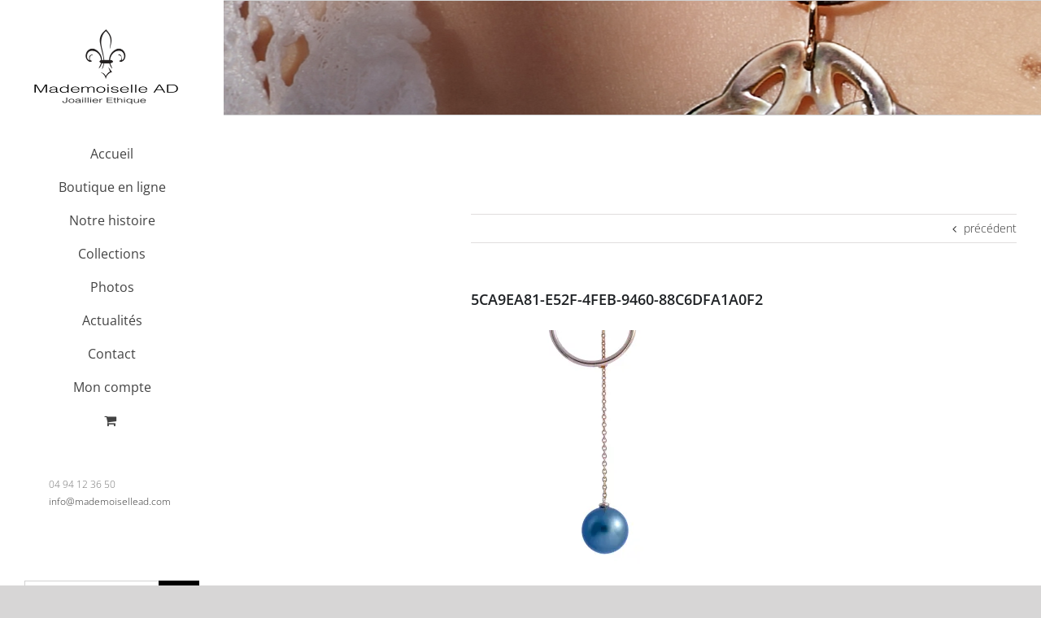

--- FILE ---
content_type: text/javascript
request_url: https://mademoisellead.com/wp-content/themes/Avada/includes/lib/assets/min/js/general/fusion-scroll-to-anchor.js?ver=1
body_size: 1767
content:
!function(e){"use strict";e.fn.fusion_scroll_to_anchor_target=function(t){var n,o,i,s,a,r,l,c=void 0!==e(this).attr("href")?e(this).attr("href"):e(this).data("link"),u=c.substr(c.indexOf("#")).slice(1),h=e("#"+u),f=e("html").hasClass("ua-edge")||e("html").hasClass("ua-safari-12")||e("html").hasClass("ua-safari-11")||e("html").hasClass("ua-safari-10")?"body":"html",d=e(".fusion-tb-header").length,p=!1,g=!1;if(t=void 0!==t?t:0,h.length&&""!==u){if((h.parents(".hundred-percent-height-scrolling").length||h.find(".hundred-percent-height-scrolling").length)&&(0!=fusionScrollToAnchorVars.container_hundred_percent_height_mobile||!Modernizr.mq("only screen and (max-width: "+fusionScrollToAnchorVars.content_break_point+"px)"))){if((l=h.hasClass("fusion-scroll-section-element")?h:h.parents(".fusion-scroll-section-element")).hasClass("active")&&l.offset().top>=e(window).scrollTop()&&l.offset().top<e(window).scrollTop()+e(window).height())return!1;if(location.hash&&"#_"===location.hash.substring(0,2)&&e(".fusion-page-load-link").addClass("fusion-page.load-scroll-section-link"),h.parents(".fusion-scroll-section").length)return h.parents(".fusion-scroll-section").hasClass("active")?h.parents(".fusion-scroll-section").find(".fusion-scroll-section-nav").find(".fusion-scroll-section-link[data-element="+l.data("element")+"]").trigger("click"):(r=Math.ceil(h.parents(".fusion-scroll-section").offset().top),e(f).animate({scrollTop:r},{duration:400,easing:"easeInExpo",complete:function(){setTimeout(function(){h.parents(".fusion-scroll-section").find(".fusion-scroll-section-nav").find(".fusion-scroll-section-link[data-element="+l.data("element")+"]").trigger("click"),location.hash&&"#_"===location.hash.substring(0,2)&&("history"in window&&"replaceState"in history&&history.replaceState("",window.location.href.replace("#_","#"),window.location.href.replace("#_","#")),e(".fusion-page-load-link").removeClass("fusion-page.load-scroll-section-link"))},parseInt(fusionScrollToAnchorVars.hundred_percent_scroll_sensitivity)+50)}})),!1}return n=fusion.getAdminbarHeight(),i=e(document).scrollTop(),d?(e("body").addClass("fusion-scrolling-active"),(p=fusionGetStickyOffset())||(p=n),s=h.offset().top-p-t):(o="function"==typeof getStickyHeaderHeight?getStickyHeaderHeight():0,s=h.offset().top-n-o-t),a=Math.abs(i-s)/2,r=i>s?i-a:i+a,e(f).animate({scrollTop:r},{duration:400,easing:"easeInExpo",complete:function(){n=fusion.getAdminbarHeight(),d?((p=fusionGetStickyOffset())||(p=n),s=Math.ceil(h.offset().top)-p-t):(o="function"==typeof getStickyHeaderHeight?getStickyHeaderHeight():0,s=Math.ceil(h.offset().top)-n-o-t),e(f).animate({scrollTop:s},450,"easeOutExpo",function(){location.hash&&"#_"===location.hash.substring(0,2)&&"history"in window&&"replaceState"in history&&history.replaceState("",window.location.href.replace("#_","#"),window.location.href.replace("#_","#")),d&&(g=fusionGetStickyOffset(),p!==g&&(s=Math.ceil(h.offset().top)-g-t,e(f).animate({scrollTop:s},450)),e("body").removeClass("fusion-scrolling-active"))})}}),(h.hasClass("tab-pane")||h.hasClass("tab-link"))&&"function"==typeof e.fn.fusionSwitchTabOnLinkClick&&setTimeout(function(){h.parents(".fusion-tabs").fusionSwitchTabOnLinkClick()},100),!1}}}(jQuery),jQuery(document).ready(function(){jQuery("body").on("click",'.fusion-menu a:not([href="#"], .fusion-megamenu-widgets-container a, .search-link), .fusion-widget-menu a, .fusion-secondary-menu a, .fusion-mobile-nav-item a:not([href="#"], .search-link), .fusion-button:not([href="#"], input, button), .fusion-one-page-text-link:not([href="#"]), .fusion-content-boxes .fusion-read-more:not([href="#"]), .fusion-imageframe > .fusion-no-lightbox, .content-box-wrapper:not(.link-area-box) .heading-link, a.woocommerce-review-link',function(e){var t,n,o,i,s,a,r=jQuery("body").hasClass("fusion-builder-live");if(jQuery(this).hasClass("avada-noscroll")||jQuery(this).parent().hasClass("avada-noscroll")||jQuery(this).is(".fusion-content-box-button, .fusion-tagline-button")&&jQuery(this).parents(".avada-noscroll").length)return!0;if(this.hash){if(a=jQuery(this).attr("target")?jQuery(this).attr("target"):"_self",i=(o=void 0!==(n=(t=jQuery(this).attr("href")).split("#"))[1]?n[1]:"").substring(0,1),"/"!==(s=n[0]).substring(s.length-1,s.length)&&(s+="/"),"!"===i||"/"===i)return;e.preventDefault(),location.pathname.replace(/^\//,"")!=this.pathname.replace(/^\//,"")&&"#"!==t.charAt(0)||""!==location.search&&-1===location.search.indexOf("lang=")&&-1===location.search.indexOf("builder=")&&!jQuery(this).hasClass("tfs-scroll-down-indicator")&&!jQuery(this).hasClass("fusion-same-page-scroll")?r||t.includes("-oc__")||("/"===s&&""!==location.search&&(s=location.href.replace(location.search,"")),window.open(s+"#_"+o,a)):(jQuery(this).fusion_scroll_to_anchor_target(),"history"in window&&"replaceState"in history&&!r&&history.replaceState("",t,t),jQuery(this).parents(".fusion-menu-element-wrapper.flyout-submenu-expanded").length?jQuery(".fusion-close-flyout").trigger("click"):jQuery(this).parents(".fusion-flyout-menu").length?jQuery(".fusion-flyout-menu-toggle").trigger("click"):jQuery(this).parents(".fusion-megamenu-menu").length&&jQuery(this).blur())}})}),location.hash&&"#_"===location.hash.substring(0,2)&&(jQuery(".fusion-page-load-link").attr("href",decodeURIComponent("#"+location.hash.substring(2))),jQuery(window).on("load",function(){jQuery(".fusion-blog-shortcode").length?setTimeout(function(){jQuery(".fusion-page-load-link").fusion_scroll_to_anchor_target()},300):jQuery(".fusion-page-load-link").fusion_scroll_to_anchor_target()}));